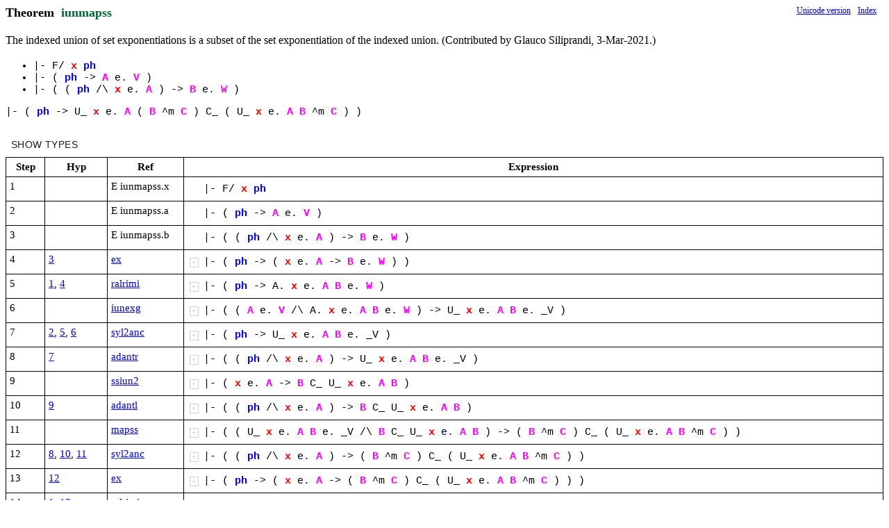

--- FILE ---
content_type: text/html; charset=utf-8
request_url: https://expln.github.io/metamath/asrt/iunmapss.html
body_size: 1296
content:
<!DOCTYPE html>
<html>
<head>
<meta http-equiv="Content-Type" content="text/html; charset=UTF-8">
</head>
<body>
<div id="react-container"></div>
<script>
const version = 'v8'
const relPathToRoot = '..'
const viewComponent = 'MetamathAssertionView'
const decompressionFunction = 'decompressAssertionDto'
const viewProps = JSON.parse("{\"s\":\"A x B e. ) ( ph class C |- wff U_ ^m -> ps C_ ch W F /\\\\ P setvar V A. _V F/_ th wcel F/ wss E <-> wral syl2anc ralrimi nfcv ex co ciun wph wa vx sylibr ssiun2 nfov nfiu1 mapss iunssf iunmapss.x iunmapss.b iunmapss.a iunexg cvv cv cmap cW cV cC cB cA adantr adantl\",\"t\":\"Theorem\",\"n\":\"iunmapss\",\"d\":\"The indexed union of set exponentiations is a subset of the set\\n       exponentiation of the indexed union.  (Contributed by Glauco Siliprandi,\\n       3-Mar-2021.)\",\"v\":\"#*$8%*)-+*1-3-4*5*9*=-\",\"pa\":\",?$) ,()0#&9' ,(()6$&#'0%&4'\",\"r\":\",()0.$&#(%/+'2(.$&#%/+''\",\"p\":[\"1¦¦18¦39¦¦0¦¦¦-)\",\"2¦¦18¦58¦¦0¦¦¦*%\",\"3¦¦18¦57¦¦0¦¦¦*+\",\"4¦¦0¦54¦¦0¦*/¦¦*/\",\"5¦%&'¦0¦37¦*# *% *5¦3¦*(#5%'¦# % % + 5 /¦*(%/+'\",\"6¦¦18¦41¦¦0¦¦¦8$\",\"7¦¦18¦59¦¦0¦¦¦*#\",\"9¦)*%¦0¦38¦8$ *# *%¦3¦*.$&#%¦# # $ $ % %¦*.$&#%\",\"12¦,&'¦0¦37¦*# *% *5¦3¦*(#5%'¦# .$&#% % + 5 /¦*(.$&#%/+'\",\"13¦(/¦0¦29¦*# *%¦2¦-#2%¦# (%/+' % (.$&#%/+'¦-(%/+'2(.$&#%/+'\",\"16¦0)*¦0¦32¦-) 8$ *#¦3¦-:$&#)¦# # $ $ ) (%/+'2(.$&#%/+'¦-:$&#(%/+'2(.$&#%/+'\",\"19¦)*(¦0¦38¦8$ *# *%¦3¦*.$&#%¦# # $ $ % (%/+'¦*.$&#(%/+'\",\"20¦6/¦0¦29¦*# *%¦2¦-#2%¦# .$&#(%/+' % (.$&#%/+'¦-.$&#(%/+'2(.$&#%/+'\",\"24¦¦30¦48¦¦0¦¦¦,?$)\",\"27¦)¦0¦53¦8$¦1¦*$¦$ $¦*$\",\"29¦>*¦0¦27¦*# *%¦2¦-#&%¦# $ % #¦-$&#\",\"31¦$@¦0¦40¦-) -1¦2¦-()61'¦) ) 1 $&#¦-()6$&#'\",\"32¦¦0¦52¦¦0¦*;¦¦*;\",\"33¦,C¦0¦27¦*# *%¦2¦-#&%¦# .$&#% % ;¦-.$&#%&;\",\"35¦%,¦0¦29¦*# *%¦2¦-#2%¦# % % .$&#%¦-%2.$&#%\",\"39¦¦18¦56¦¦0¦¦¦*9\",\"40¦*J¦0¦27¦*# *%¦2¦-#&%¦# # % 9¦-#&9\",\"42¦¦18¦55¦¦0¦¦¦*4\",\"43¦%M¦0¦27¦*# *%¦2¦-#&%¦# % % 4¦-%&4\",\"46¦N)*¦0¦32¦-) 8$ *#¦3¦-:$&#)¦# # $ $ ) %&4¦-:$&#%&4\",\"47¦¦30¦50¦¦0¦¦¦,()0#&9'\",\"53¦¦30¦49¦¦0¦¦¦,(()6$&#'0%&4'\",\"54¦$@NR*¦20¦36¦-) -1 -3 ,(()61'03'¦3¦,()0(103''¦) ) 1 $&# 3 %&4¦,()0($&#0%&4''\",\"55¦$N)*;R+¦20¦34¦-) -1 8$ *# ,?$) ,()0($&#01''¦4¦,()0:$&#1'¦# # $ $ ) ) 1 %&4¦,()0:$&#%&4'\",\"61¦)*%JM¦20¦51¦8$ *# *% *9 *4¦5¦,((#&96:$&#%&4'0.$&#%&;'¦# # $ $ % % 4 4 9 9¦,((#&96:$&#%&4'0.$&#%&;'\",\"62¦$KR#DR$R,R2¦20¦33¦-) -1 -3 -= ,()01' ,()03' ,((163'0='¦4¦,()0='¦) ) 1 #&9 3 :$&#%&4 = .$&#%&;¦,()0.$&#%&;'\",\"63¦$D@R3¦20¦60¦-) -1 -3 ,()01'¦3¦,(()63'01'¦) ) 1 .$&#%&; 3 $&#¦,(()6$&#'0.$&#%&;'\",\"68¦)*%¦20¦43¦8$ *# *%¦3¦,($&#0%2.$&#%'¦# # $ $ % %¦,($&#0%2.$&#%'\",\"69¦@F$R9¦20¦61¦-) -1 -3 ,()01'¦3¦,((36)'01'¦) $&# 1 %2.$&#% 3 )¦,(()6$&#'0%2.$&#%'\",\"73¦%,&C¦20¦46¦*# *% *+ *9¦4¦,((%&96#2%'0(#/+'2(%/+''¦# % % .$&#% + + 9 ;¦,((.$&#%&;6%2.$&#%'0(%/+'2(.$&#%/+''\",\"74¦BDF0R4R:R>¦20¦33¦-) -1 -3 -= ,()01' ,()03' ,((163'0='¦4¦,()0='¦) ()6$&#' 1 .$&#%&; 3 %2.$&#% = (%/+'2(.$&#%/+'¦,(()6$&#'0(%/+'2(.$&#%/+''\",\"75¦$@0R?¦20¦36¦-) -1 -3 ,(()61'03'¦3¦,()0(103''¦) ) 1 $&# 3 (%/+'2(.$&#%/+'¦,()0($&#0(%/+'2(.$&#%/+'''\",\"76¦$0)*;R@¦20¦34¦-) -1 8$ *# ,?$) ,()0($&#01''¦4¦,()0:$&#1'¦# # $ $ ) ) 1 (%/+'2(.$&#%/+'¦,()0:$&#(%/+'2(.$&#%/+''\",\"85¦)*%¦20¦45¦8$ *# *%¦3¦,<$.$&#%¦# # $ $ % %¦,<$.$&#%\",\"88¦)'¦20¦35¦8$ *#¦2¦,<$#¦# / $ $¦,<$/\",\"91¦)&¦20¦35¦8$ *#¦2¦,<$#¦# + $ $¦,<$+\",\"92¦),&'RJRMRP¦20¦44¦8$ *# *% *5 ,<$# ,<$5 ,<$%¦4¦,<$(#5%'¦# .$&#% $ $ % + 5 /¦,<$(.$&#%/+'\",\"93¦)*(/S#¦20¦47¦8$ *# *% *+ ,<$+¦4¦,(.$&#%2+B:$&#%2+'¦# # $ $ % (%/+' + (.$&#%/+'¦,(.$&#(%/+'2(.$&#%/+'B:$&#(%/+'2(.$&#%/+''\",\"94¦$37RAS$¦20¦42¦-) -1 -3 ,()01' ,(3B1'¦3¦,()03'¦) ) 1 :$&#(%/+'2(.$&#%/+' 3 .$&#(%/+'2(.$&#%/+'¦,()0.$&#(%/+'2(.$&#%/+''\"]}")
</script>
<script src="../v8/js/utils/all-imports.js"></script>
</body>
</html>
